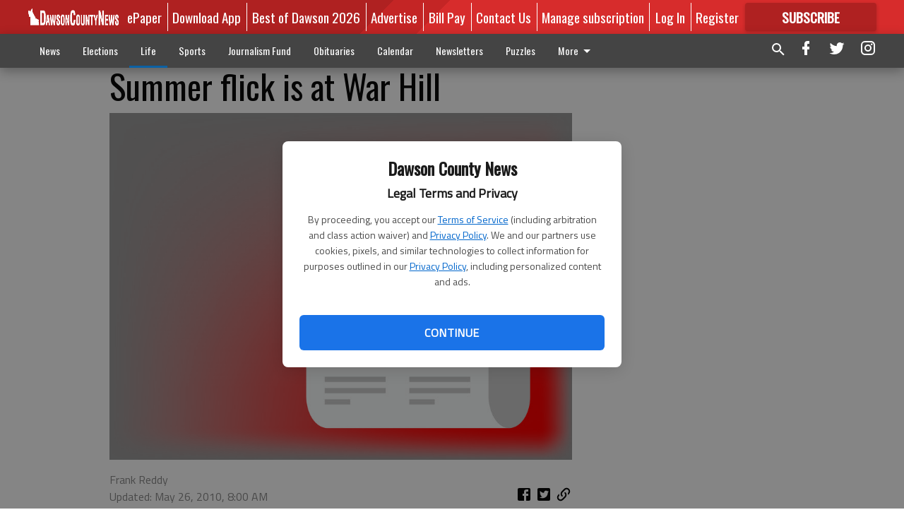

--- FILE ---
content_type: text/html; charset=utf-8
request_url: https://www.dawsonnews.com/life/summer-flick-is-at-war-hill/?offset=1&snippet_index_2=1
body_size: 8454
content:




<div data-ajax-content-page-boundary>
    <div class="anvil-padding-bottom">
        
            
                
                    

<span data-page-tracker
      data-page-tracker-url="/life/people/dawson-county-resident-earns-top-rotary-international-service-award/"
      data-page-tracker-title="Dawson County resident earns top Rotary International service award"
      data-page-tracker-pk="115704"
      data-page-tracker-analytics-payload="{&quot;view_data&quot;:{&quot;views_remaining&quot;:&quot;0&quot;},&quot;page_meta&quot;:{&quot;section&quot;:&quot;/life/people/&quot;,&quot;behind_paywall&quot;:true,&quot;page_id&quot;:115704,&quot;page_created_at&quot;:&quot;2026-01-29 21:24:23.626566+00:00&quot;,&quot;page_created_age&quot;:59591,&quot;page_created_at_pretty&quot;:&quot;January 29, 2026&quot;,&quot;page_updated_at&quot;:&quot;2026-01-29 21:24:23.227000+00:00&quot;,&quot;page_updated_age&quot;:59591,&quot;tags&quot;:[],&quot;page_type&quot;:&quot;Article page&quot;,&quot;author&quot;:&quot;Julia Hansen&quot;,&quot;content_blocks&quot;:[&quot;Paragraph&quot;,&quot;Image&quot;,&quot;Paragraph&quot;,&quot;HTML block&quot;],&quot;page_publication&quot;:&quot;DCN Regional Staff&quot;,&quot;character_count&quot;:3196,&quot;word_count&quot;:486,&quot;paragraph_count&quot;:25,&quot;page_title&quot;:&quot;Dawson County resident earns top Rotary International service award&quot;}}"
>



<article class="anvil-article anvil-article--style--1" data-ajax-content-page-boundary>
    <header class="row expanded">
        <div class="column small-12 medium-10 medium-text-left">
            <div class="anvil-article__title">
                Dawson County resident earns top Rotary International service award
            </div>
            
        </div>
    </header>
    <div class="row expanded">
        <div class="column">
            <figure class="row expanded column no-margin">
                <div class="anvil-images__image-container">

                    
                    
                    
                    

                    
                    

                    
                    

                    <picture class="anvil-images__image anvil-images__image--multiple-source anvil-images__image--main-article">
                        <source media="(max-width: 768px)" srcset="https://dawsonnews.cdn-anvilcms.net/media/images/2026/01/29/images/0129_ROTARY_AWARD_2.max-752x423.jpg 1x, https://dawsonnews.cdn-anvilcms.net/media/images/2026/01/29/images/0129_ROTARY_AWARD_2.max-1504x846.jpg 2x">
                        <source media="(max-width: 1024px)" srcset="https://dawsonnews.cdn-anvilcms.net/media/images/2026/01/29/images/0129_ROTARY_AWARD_2.max-656x369.jpg 1x, https://dawsonnews.cdn-anvilcms.net/media/images/2026/01/29/images/0129_ROTARY_AWARD_2.max-1312x738.jpg 2x">
                        <img src="https://dawsonnews.cdn-anvilcms.net/media/images/2026/01/29/images/0129_ROTARY_AWARD_2.max-1200x675.jpg" srcset="https://dawsonnews.cdn-anvilcms.net/media/images/2026/01/29/images/0129_ROTARY_AWARD_2.max-1200x675.jpg 1x, https://dawsonnews.cdn-anvilcms.net/media/images/2026/01/29/images/0129_ROTARY_AWARD_2.max-2400x1350.jpg 2x" class="anvil-images__image--shadow">
                    </picture>

                    
                    
                    <img src="https://dawsonnews.cdn-anvilcms.net/media/images/2026/01/29/images/0129_ROTARY_AWARD_2.max-752x423.jpg" alt="0129 ROTARY AWARD 2.jpg" class="anvil-images__background--glass"/>
                </div>
                
                    <figcaption class="image-caption anvil-padding-bottom">
                        Dawson County resident and Rotarian Kevin Tanner speaks on Jan. 29, 2026, after receiving the “Service Above Self” award, one of Rotary International’s highest honors.
                        
                            <span>- photo by Julia Hansen</span>
                        
                    </figcaption>
                
            </figure>
            <div class="anvil-article__stream-wrapper">
                <div class="row expanded">
                    <div class="column small-12 medium-8">
                        
<span data-component="Byline"
      data-prop-author-name="Julia Hansen"
      data-prop-published-date="2026-01-29T16:24:23.626566-05:00"
      data-prop-updated-date="2026-01-29T16:24:23.227000-05:00"
      data-prop-publication="DCN Regional Staff"
      data-prop-profile-picture="https://dawsonnews.cdn-anvilcms.net/media/images/2024/06/07/images/Julia_Hansen_cropped_z7BHbVW.width-150.jpg"
      data-prop-profile-picture-style="circle"
      data-prop-author-page-url="/local/articles-author/999/"
      data-prop-twitter-handle=""
      data-prop-sass-prefix="style--1"
>
</span>

                    </div>
                    <div class="column small-12 medium-4 align-middle">
                        
<div data-component="ShareButtons"
     data-prop-url="https://www.dawsonnews.com/life/people/dawson-county-resident-earns-top-rotary-international-service-award/"
     data-prop-sass-prefix="style--1"
     data-prop-show-facebook="true"
     data-prop-show-twitter="true">
</div>

                    </div>
                </div>
            </div>
            
            <div class="row expanded">
                <div class="column anvil-padding-bottom">
                    <div class="anvil-article__body">
                        
                            <div class="instaread-player-wrapper">
                                <instaread-player publication="dawsonnews"></instaread-player>
                            </div>
                        
                        <div id="articleBody115704">
                            
                                <div class="anvil-article__stream-wrapper">
                                    <div>
                                        This award is only given to a select number of Rotary International members worldwide each year.
                                    </div>
                                    


<span data-paywall-config='{&quot;views&quot;:{&quot;remaining&quot;:0,&quot;total&quot;:0},&quot;registration_wall_enabled&quot;:true,&quot;user_has_online_circulation_subscription&quot;:false}'>
</span>
<div id="paywall-card" class="row expanded column" data-page="115704">
    <section class="anvil-paywall-hit anvil-paywall-hit--style--1">
        <div data-component="Paywall"
             data-n-prop-page-pk="115704"
             data-prop-page-url="https://www.dawsonnews.com/life/people/dawson-county-resident-earns-top-rotary-international-service-award/"
             data-prop-block-regwall="True"
             data-prop-page-ajax-url="https://www.dawsonnews.com/life/summer-flick-is-at-war-hill/?offset=1&create_license=true"
             data-prop-privacy-policy-url="https://www.dawsonnews.com/privacy-policy/"
             data-prop-terms-of-use-url="https://www.dawsonnews.com/terms-of-service/"
        ></div>
    </section>
</div>

                                </div>
                            
                        </div>
                    </div>
                </div>
            </div>
        </div>
        <div class="column content--rigid">
            <div class="row expanded column center-content anvil-padding-bottom" id="articleBody115704Ad">
                



            </div>
            <div class="row expanded column center-content anvil-padding-bottom" data-smart-collapse>
                

<div data-snippet-slot="top-page-right" >
    

</div>
            </div>
        </div>
        <div class="anvil-padding-bottom--minor anvil-padding-top--minor column small-12 center-content anvil-margin
        content__background--neutral-theme" data-smart-collapse>
            

<div data-snippet-slot="after_article" >
    
<div data-inf-scroll-query="snippet_index_2" data-inf-scroll-query-value="2">
    
        

<div class="column shrink anvil-padding-top anvil-padding-bottom">
    
        



    
</div>
    
</div>
</div>
        </div>
    </div>
</article>

</span>


                
            
        
    </div>
</div>


<span data-inf-scroll-query="scroll_content_page_count" data-inf-scroll-query-value="1">
</span>

<div class="row anvil-padding pagination align-center"
     
     data-inf-scroll-url="/life/summer-flick-is-at-war-hill/?offset=2"
     >
    <div class="column shrink anvil-loader-wrapper">
        <div class="anvil-loader anvil-loader--style--1"></div>
    </div>
</div>
